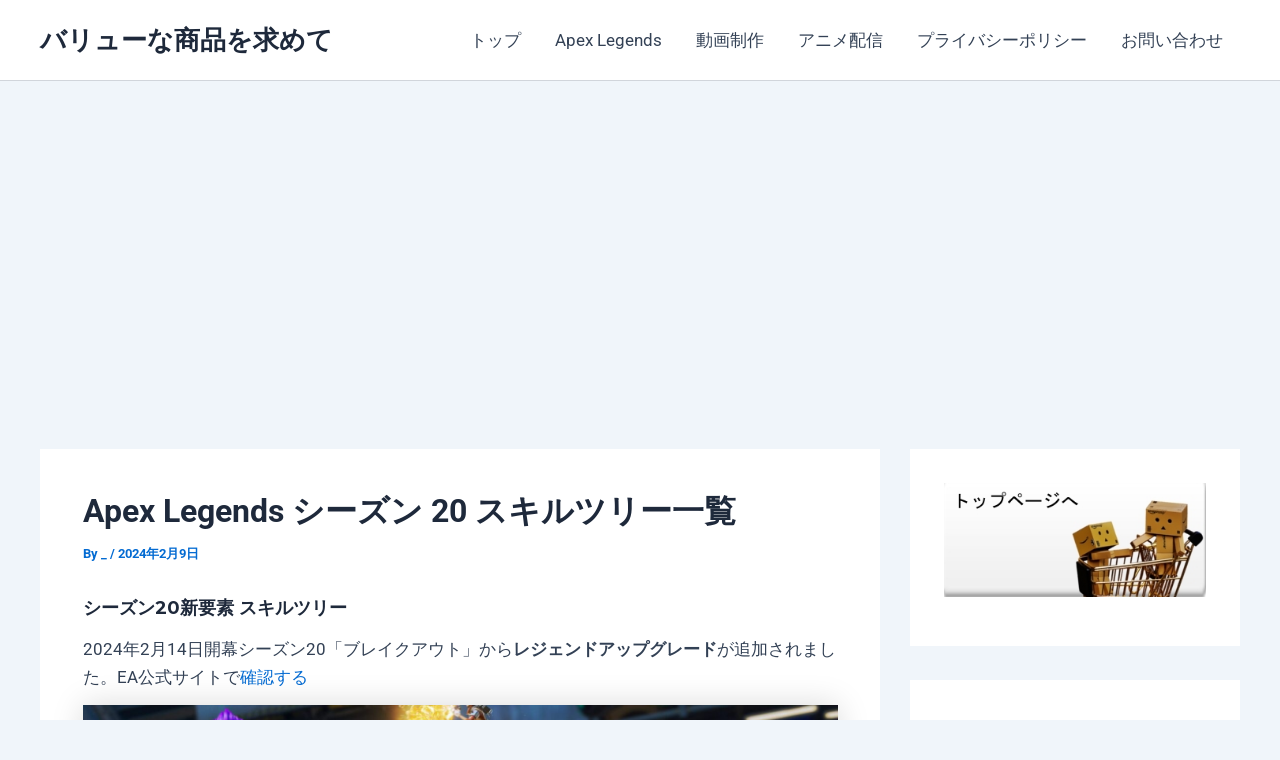

--- FILE ---
content_type: text/html; charset=utf-8
request_url: https://www.google.com/recaptcha/api2/aframe
body_size: 266
content:
<!DOCTYPE HTML><html><head><meta http-equiv="content-type" content="text/html; charset=UTF-8"></head><body><script nonce="NX3cc0U1VecwY2x9wrwdbQ">/** Anti-fraud and anti-abuse applications only. See google.com/recaptcha */ try{var clients={'sodar':'https://pagead2.googlesyndication.com/pagead/sodar?'};window.addEventListener("message",function(a){try{if(a.source===window.parent){var b=JSON.parse(a.data);var c=clients[b['id']];if(c){var d=document.createElement('img');d.src=c+b['params']+'&rc='+(localStorage.getItem("rc::a")?sessionStorage.getItem("rc::b"):"");window.document.body.appendChild(d);sessionStorage.setItem("rc::e",parseInt(sessionStorage.getItem("rc::e")||0)+1);localStorage.setItem("rc::h",'1769435055534');}}}catch(b){}});window.parent.postMessage("_grecaptcha_ready", "*");}catch(b){}</script></body></html>